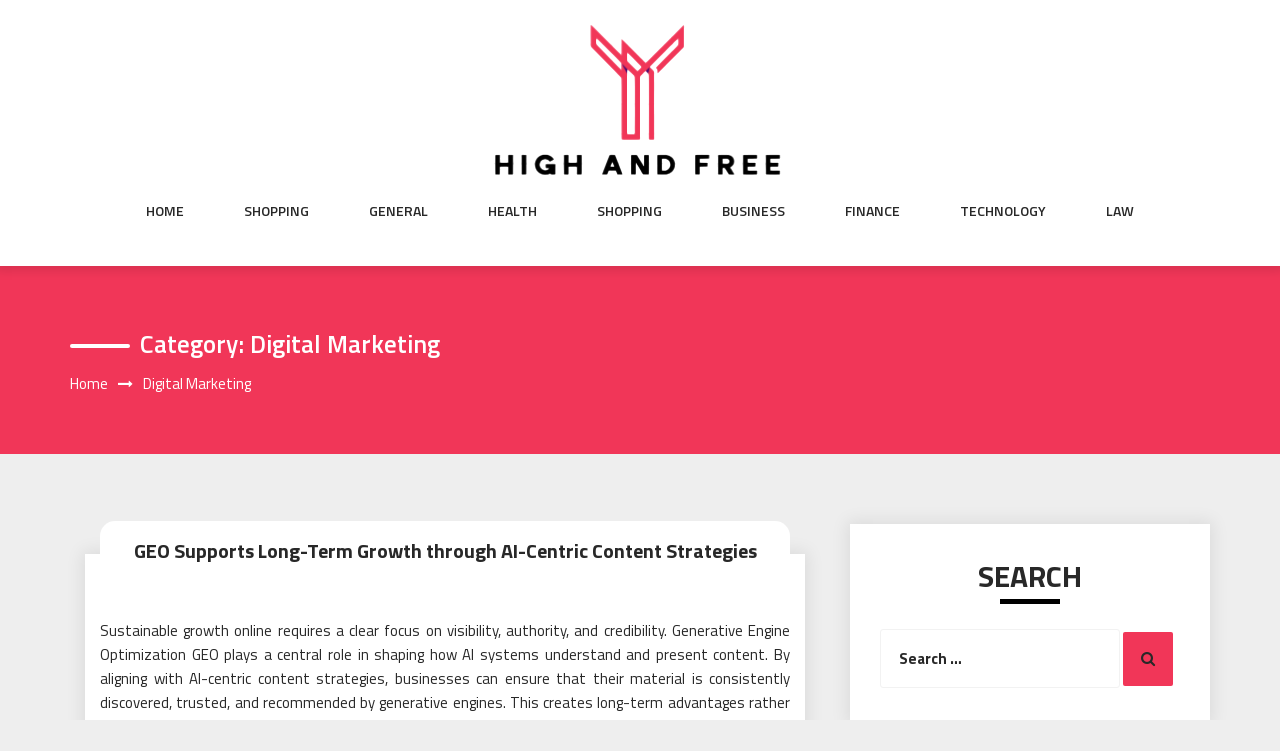

--- FILE ---
content_type: text/html; charset=UTF-8
request_url: https://www.highandfree.com/category/digital-marketing/
body_size: 19424
content:
<!DOCTYPE html>
<html lang="en-US" class="no-js no-svg">
<head>
    <meta charset="UTF-8">
    <meta name="viewport" content="width=device-width, initial-scale=1">
    <link rel="profile" href="https://gmpg.org/xfn/11">
    <script>(function(html){html.className = html.className.replace(/\bno-js\b/,'js')})(document.documentElement);</script>
<title>Digital Marketing &#8211; High and Free</title>
<meta name='robots' content='max-image-preview:large' />
	<style>img:is([sizes="auto" i], [sizes^="auto," i]) { contain-intrinsic-size: 3000px 1500px }</style>
	<link rel='dns-prefetch' href='//fonts.googleapis.com' />
<link rel="alternate" type="application/rss+xml" title="High and Free &raquo; Feed" href="https://www.highandfree.com/feed/" />
<link rel="alternate" type="application/rss+xml" title="High and Free &raquo; Comments Feed" href="https://www.highandfree.com/comments/feed/" />
<link rel="alternate" type="application/rss+xml" title="High and Free &raquo; Digital Marketing Category Feed" href="https://www.highandfree.com/category/digital-marketing/feed/" />
<script type="text/javascript">
/* <![CDATA[ */
window._wpemojiSettings = {"baseUrl":"https:\/\/s.w.org\/images\/core\/emoji\/15.0.3\/72x72\/","ext":".png","svgUrl":"https:\/\/s.w.org\/images\/core\/emoji\/15.0.3\/svg\/","svgExt":".svg","source":{"concatemoji":"https:\/\/www.highandfree.com\/wp-includes\/js\/wp-emoji-release.min.js?ver=6.7.4"}};
/*! This file is auto-generated */
!function(i,n){var o,s,e;function c(e){try{var t={supportTests:e,timestamp:(new Date).valueOf()};sessionStorage.setItem(o,JSON.stringify(t))}catch(e){}}function p(e,t,n){e.clearRect(0,0,e.canvas.width,e.canvas.height),e.fillText(t,0,0);var t=new Uint32Array(e.getImageData(0,0,e.canvas.width,e.canvas.height).data),r=(e.clearRect(0,0,e.canvas.width,e.canvas.height),e.fillText(n,0,0),new Uint32Array(e.getImageData(0,0,e.canvas.width,e.canvas.height).data));return t.every(function(e,t){return e===r[t]})}function u(e,t,n){switch(t){case"flag":return n(e,"\ud83c\udff3\ufe0f\u200d\u26a7\ufe0f","\ud83c\udff3\ufe0f\u200b\u26a7\ufe0f")?!1:!n(e,"\ud83c\uddfa\ud83c\uddf3","\ud83c\uddfa\u200b\ud83c\uddf3")&&!n(e,"\ud83c\udff4\udb40\udc67\udb40\udc62\udb40\udc65\udb40\udc6e\udb40\udc67\udb40\udc7f","\ud83c\udff4\u200b\udb40\udc67\u200b\udb40\udc62\u200b\udb40\udc65\u200b\udb40\udc6e\u200b\udb40\udc67\u200b\udb40\udc7f");case"emoji":return!n(e,"\ud83d\udc26\u200d\u2b1b","\ud83d\udc26\u200b\u2b1b")}return!1}function f(e,t,n){var r="undefined"!=typeof WorkerGlobalScope&&self instanceof WorkerGlobalScope?new OffscreenCanvas(300,150):i.createElement("canvas"),a=r.getContext("2d",{willReadFrequently:!0}),o=(a.textBaseline="top",a.font="600 32px Arial",{});return e.forEach(function(e){o[e]=t(a,e,n)}),o}function t(e){var t=i.createElement("script");t.src=e,t.defer=!0,i.head.appendChild(t)}"undefined"!=typeof Promise&&(o="wpEmojiSettingsSupports",s=["flag","emoji"],n.supports={everything:!0,everythingExceptFlag:!0},e=new Promise(function(e){i.addEventListener("DOMContentLoaded",e,{once:!0})}),new Promise(function(t){var n=function(){try{var e=JSON.parse(sessionStorage.getItem(o));if("object"==typeof e&&"number"==typeof e.timestamp&&(new Date).valueOf()<e.timestamp+604800&&"object"==typeof e.supportTests)return e.supportTests}catch(e){}return null}();if(!n){if("undefined"!=typeof Worker&&"undefined"!=typeof OffscreenCanvas&&"undefined"!=typeof URL&&URL.createObjectURL&&"undefined"!=typeof Blob)try{var e="postMessage("+f.toString()+"("+[JSON.stringify(s),u.toString(),p.toString()].join(",")+"));",r=new Blob([e],{type:"text/javascript"}),a=new Worker(URL.createObjectURL(r),{name:"wpTestEmojiSupports"});return void(a.onmessage=function(e){c(n=e.data),a.terminate(),t(n)})}catch(e){}c(n=f(s,u,p))}t(n)}).then(function(e){for(var t in e)n.supports[t]=e[t],n.supports.everything=n.supports.everything&&n.supports[t],"flag"!==t&&(n.supports.everythingExceptFlag=n.supports.everythingExceptFlag&&n.supports[t]);n.supports.everythingExceptFlag=n.supports.everythingExceptFlag&&!n.supports.flag,n.DOMReady=!1,n.readyCallback=function(){n.DOMReady=!0}}).then(function(){return e}).then(function(){var e;n.supports.everything||(n.readyCallback(),(e=n.source||{}).concatemoji?t(e.concatemoji):e.wpemoji&&e.twemoji&&(t(e.twemoji),t(e.wpemoji)))}))}((window,document),window._wpemojiSettings);
/* ]]> */
</script>
<style id='wp-emoji-styles-inline-css' type='text/css'>

	img.wp-smiley, img.emoji {
		display: inline !important;
		border: none !important;
		box-shadow: none !important;
		height: 1em !important;
		width: 1em !important;
		margin: 0 0.07em !important;
		vertical-align: -0.1em !important;
		background: none !important;
		padding: 0 !important;
	}
</style>
<link rel='stylesheet' id='wp-block-library-css' href='https://www.highandfree.com/wp-includes/css/dist/block-library/style.min.css?ver=6.7.4' type='text/css' media='all' />
<style id='classic-theme-styles-inline-css' type='text/css'>
/*! This file is auto-generated */
.wp-block-button__link{color:#fff;background-color:#32373c;border-radius:9999px;box-shadow:none;text-decoration:none;padding:calc(.667em + 2px) calc(1.333em + 2px);font-size:1.125em}.wp-block-file__button{background:#32373c;color:#fff;text-decoration:none}
</style>
<style id='global-styles-inline-css' type='text/css'>
:root{--wp--preset--aspect-ratio--square: 1;--wp--preset--aspect-ratio--4-3: 4/3;--wp--preset--aspect-ratio--3-4: 3/4;--wp--preset--aspect-ratio--3-2: 3/2;--wp--preset--aspect-ratio--2-3: 2/3;--wp--preset--aspect-ratio--16-9: 16/9;--wp--preset--aspect-ratio--9-16: 9/16;--wp--preset--color--black: #000000;--wp--preset--color--cyan-bluish-gray: #abb8c3;--wp--preset--color--white: #ffffff;--wp--preset--color--pale-pink: #f78da7;--wp--preset--color--vivid-red: #cf2e2e;--wp--preset--color--luminous-vivid-orange: #ff6900;--wp--preset--color--luminous-vivid-amber: #fcb900;--wp--preset--color--light-green-cyan: #7bdcb5;--wp--preset--color--vivid-green-cyan: #00d084;--wp--preset--color--pale-cyan-blue: #8ed1fc;--wp--preset--color--vivid-cyan-blue: #0693e3;--wp--preset--color--vivid-purple: #9b51e0;--wp--preset--gradient--vivid-cyan-blue-to-vivid-purple: linear-gradient(135deg,rgba(6,147,227,1) 0%,rgb(155,81,224) 100%);--wp--preset--gradient--light-green-cyan-to-vivid-green-cyan: linear-gradient(135deg,rgb(122,220,180) 0%,rgb(0,208,130) 100%);--wp--preset--gradient--luminous-vivid-amber-to-luminous-vivid-orange: linear-gradient(135deg,rgba(252,185,0,1) 0%,rgba(255,105,0,1) 100%);--wp--preset--gradient--luminous-vivid-orange-to-vivid-red: linear-gradient(135deg,rgba(255,105,0,1) 0%,rgb(207,46,46) 100%);--wp--preset--gradient--very-light-gray-to-cyan-bluish-gray: linear-gradient(135deg,rgb(238,238,238) 0%,rgb(169,184,195) 100%);--wp--preset--gradient--cool-to-warm-spectrum: linear-gradient(135deg,rgb(74,234,220) 0%,rgb(151,120,209) 20%,rgb(207,42,186) 40%,rgb(238,44,130) 60%,rgb(251,105,98) 80%,rgb(254,248,76) 100%);--wp--preset--gradient--blush-light-purple: linear-gradient(135deg,rgb(255,206,236) 0%,rgb(152,150,240) 100%);--wp--preset--gradient--blush-bordeaux: linear-gradient(135deg,rgb(254,205,165) 0%,rgb(254,45,45) 50%,rgb(107,0,62) 100%);--wp--preset--gradient--luminous-dusk: linear-gradient(135deg,rgb(255,203,112) 0%,rgb(199,81,192) 50%,rgb(65,88,208) 100%);--wp--preset--gradient--pale-ocean: linear-gradient(135deg,rgb(255,245,203) 0%,rgb(182,227,212) 50%,rgb(51,167,181) 100%);--wp--preset--gradient--electric-grass: linear-gradient(135deg,rgb(202,248,128) 0%,rgb(113,206,126) 100%);--wp--preset--gradient--midnight: linear-gradient(135deg,rgb(2,3,129) 0%,rgb(40,116,252) 100%);--wp--preset--font-size--small: 13px;--wp--preset--font-size--medium: 20px;--wp--preset--font-size--large: 36px;--wp--preset--font-size--x-large: 42px;--wp--preset--spacing--20: 0.44rem;--wp--preset--spacing--30: 0.67rem;--wp--preset--spacing--40: 1rem;--wp--preset--spacing--50: 1.5rem;--wp--preset--spacing--60: 2.25rem;--wp--preset--spacing--70: 3.38rem;--wp--preset--spacing--80: 5.06rem;--wp--preset--shadow--natural: 6px 6px 9px rgba(0, 0, 0, 0.2);--wp--preset--shadow--deep: 12px 12px 50px rgba(0, 0, 0, 0.4);--wp--preset--shadow--sharp: 6px 6px 0px rgba(0, 0, 0, 0.2);--wp--preset--shadow--outlined: 6px 6px 0px -3px rgba(255, 255, 255, 1), 6px 6px rgba(0, 0, 0, 1);--wp--preset--shadow--crisp: 6px 6px 0px rgba(0, 0, 0, 1);}:where(.is-layout-flex){gap: 0.5em;}:where(.is-layout-grid){gap: 0.5em;}body .is-layout-flex{display: flex;}.is-layout-flex{flex-wrap: wrap;align-items: center;}.is-layout-flex > :is(*, div){margin: 0;}body .is-layout-grid{display: grid;}.is-layout-grid > :is(*, div){margin: 0;}:where(.wp-block-columns.is-layout-flex){gap: 2em;}:where(.wp-block-columns.is-layout-grid){gap: 2em;}:where(.wp-block-post-template.is-layout-flex){gap: 1.25em;}:where(.wp-block-post-template.is-layout-grid){gap: 1.25em;}.has-black-color{color: var(--wp--preset--color--black) !important;}.has-cyan-bluish-gray-color{color: var(--wp--preset--color--cyan-bluish-gray) !important;}.has-white-color{color: var(--wp--preset--color--white) !important;}.has-pale-pink-color{color: var(--wp--preset--color--pale-pink) !important;}.has-vivid-red-color{color: var(--wp--preset--color--vivid-red) !important;}.has-luminous-vivid-orange-color{color: var(--wp--preset--color--luminous-vivid-orange) !important;}.has-luminous-vivid-amber-color{color: var(--wp--preset--color--luminous-vivid-amber) !important;}.has-light-green-cyan-color{color: var(--wp--preset--color--light-green-cyan) !important;}.has-vivid-green-cyan-color{color: var(--wp--preset--color--vivid-green-cyan) !important;}.has-pale-cyan-blue-color{color: var(--wp--preset--color--pale-cyan-blue) !important;}.has-vivid-cyan-blue-color{color: var(--wp--preset--color--vivid-cyan-blue) !important;}.has-vivid-purple-color{color: var(--wp--preset--color--vivid-purple) !important;}.has-black-background-color{background-color: var(--wp--preset--color--black) !important;}.has-cyan-bluish-gray-background-color{background-color: var(--wp--preset--color--cyan-bluish-gray) !important;}.has-white-background-color{background-color: var(--wp--preset--color--white) !important;}.has-pale-pink-background-color{background-color: var(--wp--preset--color--pale-pink) !important;}.has-vivid-red-background-color{background-color: var(--wp--preset--color--vivid-red) !important;}.has-luminous-vivid-orange-background-color{background-color: var(--wp--preset--color--luminous-vivid-orange) !important;}.has-luminous-vivid-amber-background-color{background-color: var(--wp--preset--color--luminous-vivid-amber) !important;}.has-light-green-cyan-background-color{background-color: var(--wp--preset--color--light-green-cyan) !important;}.has-vivid-green-cyan-background-color{background-color: var(--wp--preset--color--vivid-green-cyan) !important;}.has-pale-cyan-blue-background-color{background-color: var(--wp--preset--color--pale-cyan-blue) !important;}.has-vivid-cyan-blue-background-color{background-color: var(--wp--preset--color--vivid-cyan-blue) !important;}.has-vivid-purple-background-color{background-color: var(--wp--preset--color--vivid-purple) !important;}.has-black-border-color{border-color: var(--wp--preset--color--black) !important;}.has-cyan-bluish-gray-border-color{border-color: var(--wp--preset--color--cyan-bluish-gray) !important;}.has-white-border-color{border-color: var(--wp--preset--color--white) !important;}.has-pale-pink-border-color{border-color: var(--wp--preset--color--pale-pink) !important;}.has-vivid-red-border-color{border-color: var(--wp--preset--color--vivid-red) !important;}.has-luminous-vivid-orange-border-color{border-color: var(--wp--preset--color--luminous-vivid-orange) !important;}.has-luminous-vivid-amber-border-color{border-color: var(--wp--preset--color--luminous-vivid-amber) !important;}.has-light-green-cyan-border-color{border-color: var(--wp--preset--color--light-green-cyan) !important;}.has-vivid-green-cyan-border-color{border-color: var(--wp--preset--color--vivid-green-cyan) !important;}.has-pale-cyan-blue-border-color{border-color: var(--wp--preset--color--pale-cyan-blue) !important;}.has-vivid-cyan-blue-border-color{border-color: var(--wp--preset--color--vivid-cyan-blue) !important;}.has-vivid-purple-border-color{border-color: var(--wp--preset--color--vivid-purple) !important;}.has-vivid-cyan-blue-to-vivid-purple-gradient-background{background: var(--wp--preset--gradient--vivid-cyan-blue-to-vivid-purple) !important;}.has-light-green-cyan-to-vivid-green-cyan-gradient-background{background: var(--wp--preset--gradient--light-green-cyan-to-vivid-green-cyan) !important;}.has-luminous-vivid-amber-to-luminous-vivid-orange-gradient-background{background: var(--wp--preset--gradient--luminous-vivid-amber-to-luminous-vivid-orange) !important;}.has-luminous-vivid-orange-to-vivid-red-gradient-background{background: var(--wp--preset--gradient--luminous-vivid-orange-to-vivid-red) !important;}.has-very-light-gray-to-cyan-bluish-gray-gradient-background{background: var(--wp--preset--gradient--very-light-gray-to-cyan-bluish-gray) !important;}.has-cool-to-warm-spectrum-gradient-background{background: var(--wp--preset--gradient--cool-to-warm-spectrum) !important;}.has-blush-light-purple-gradient-background{background: var(--wp--preset--gradient--blush-light-purple) !important;}.has-blush-bordeaux-gradient-background{background: var(--wp--preset--gradient--blush-bordeaux) !important;}.has-luminous-dusk-gradient-background{background: var(--wp--preset--gradient--luminous-dusk) !important;}.has-pale-ocean-gradient-background{background: var(--wp--preset--gradient--pale-ocean) !important;}.has-electric-grass-gradient-background{background: var(--wp--preset--gradient--electric-grass) !important;}.has-midnight-gradient-background{background: var(--wp--preset--gradient--midnight) !important;}.has-small-font-size{font-size: var(--wp--preset--font-size--small) !important;}.has-medium-font-size{font-size: var(--wp--preset--font-size--medium) !important;}.has-large-font-size{font-size: var(--wp--preset--font-size--large) !important;}.has-x-large-font-size{font-size: var(--wp--preset--font-size--x-large) !important;}
:where(.wp-block-post-template.is-layout-flex){gap: 1.25em;}:where(.wp-block-post-template.is-layout-grid){gap: 1.25em;}
:where(.wp-block-columns.is-layout-flex){gap: 2em;}:where(.wp-block-columns.is-layout-grid){gap: 2em;}
:root :where(.wp-block-pullquote){font-size: 1.5em;line-height: 1.6;}
</style>
<link rel='stylesheet' id='parent-style-css' href='https://www.highandfree.com/wp-content/themes/web-wave/style.css?ver=6.7.4' type='text/css' media='all' />
<link rel='stylesheet' id='child-style-css' href='https://www.highandfree.com/wp-content/themes/web-wave-child/style.css?ver=6.7.4' type='text/css' media='all' />
<link rel='stylesheet' id='web-wave-google-fonts-css' href='https://fonts.googleapis.com/css2?family=Titillium+Web:wght@200;300;400;600;700' type='text/css' media='all' />
<link rel='stylesheet' id='web-wave-google-pacifio-css' href='https://fonts.googleapis.com/css2?family=Playfair+Display+SC:wght@900&#038;display=swap' type='text/css' media='all' />
<link rel='stylesheet' id='bootstrap-css' href='https://www.highandfree.com/wp-content/themes/web-wave/themesara/assets/css/bootstrap.min.css?ver=6.7.4' type='text/css' media='all' />
<link rel='stylesheet' id='font-awesome-css' href='https://www.highandfree.com/wp-content/themes/web-wave/themesara/assets/css/font-awesome.min.css?ver=6.7.4' type='text/css' media='all' />
<link rel='stylesheet' id='web-wave-color-css' href='https://www.highandfree.com/wp-content/themes/web-wave/themesara/assets/css/color.css?ver=6.7.4' type='text/css' media='all' />
<link rel='stylesheet' id='web-wave-typography-css' href='https://www.highandfree.com/wp-content/themes/web-wave/themesara/assets/css/typography.css?ver=6.7.4' type='text/css' media='all' />
<link rel='stylesheet' id='svg-css' href='https://www.highandfree.com/wp-content/themes/web-wave/themesara/assets/css/svg.css?ver=6.7.4' type='text/css' media='all' />
<link rel='stylesheet' id='web-wave-css' href='https://www.highandfree.com/wp-content/themes/web-wave-child/style.css?ver=6.7.4' type='text/css' media='all' />
<link rel='stylesheet' id='owl-carousel-css' href='https://www.highandfree.com/wp-content/themes/web-wave/themesara/assets/css/owl.carousel.min.css?ver=6.7.4' type='text/css' media='all' />
<link rel='stylesheet' id='owl-carousel-default-css' href='https://www.highandfree.com/wp-content/themes/web-wave/themesara/assets/css/owl.theme.default.min.css?ver=6.7.4' type='text/css' media='all' />
<link rel='stylesheet' id='web-wave-responsive-css' href='https://www.highandfree.com/wp-content/themes/web-wave/themesara/assets/css/responsive.css?ver=6.7.4' type='text/css' media='all' />
<script type="text/javascript" src="https://www.highandfree.com/wp-includes/js/jquery/jquery.min.js?ver=3.7.1" id="jquery-core-js"></script>
<script type="text/javascript" src="https://www.highandfree.com/wp-includes/js/jquery/jquery-migrate.min.js?ver=3.4.1" id="jquery-migrate-js"></script>
<link rel="https://api.w.org/" href="https://www.highandfree.com/wp-json/" /><link rel="alternate" title="JSON" type="application/json" href="https://www.highandfree.com/wp-json/wp/v2/categories/34" /><link rel="EditURI" type="application/rsd+xml" title="RSD" href="https://www.highandfree.com/xmlrpc.php?rsd" />
<meta name="generator" content="WordPress 6.7.4" />
<link rel="icon" href="https://www.highandfree.com/wp-content/uploads/2025/09/Customize-High-and-Free-09-03-2025_01_06_PM.png" sizes="32x32" />
<link rel="icon" href="https://www.highandfree.com/wp-content/uploads/2025/09/Customize-High-and-Free-09-03-2025_01_06_PM.png" sizes="192x192" />
<link rel="apple-touch-icon" href="https://www.highandfree.com/wp-content/uploads/2025/09/Customize-High-and-Free-09-03-2025_01_06_PM.png" />
<meta name="msapplication-TileImage" content="https://www.highandfree.com/wp-content/uploads/2025/09/Customize-High-and-Free-09-03-2025_01_06_PM.png" />
		<style type="text/css" id="wp-custom-css">
			*:focus {
    outline: none !important;
}		</style>
		</head>

<body data-rsssl=1 class="archive category category-digital-marketing category-34 wp-custom-logo sb-sticky-sidebar hfeed has-sidebar page-two-column title-tagline-hidden right-sidebar">

 <a class="skip-link screen-reader-text"
       href="#content">Skip to content</a>
	
    <!-- Menu Bar -->
    <div class="menu-bar default">
        <div class="container">

            <div class="logo-top">
               <div class="site-branding">

	        <div class="custom-logo">
            <a href="https://www.highandfree.com/" class="custom-logo-link" rel="home"><img width="304" height="161" src="https://www.highandfree.com/wp-content/uploads/2025/09/image-Photoroom-2025-09-03T130201.820.png" class="custom-logo" alt="High and Free" decoding="async" srcset="https://www.highandfree.com/wp-content/uploads/2025/09/image-Photoroom-2025-09-03T130201.820.png 304w, https://www.highandfree.com/wp-content/uploads/2025/09/image-Photoroom-2025-09-03T130201.820-300x159.png 300w" sizes="(max-width: 767px) 89vw, (max-width: 1000px) 54vw, (max-width: 1071px) 543px, 580px" /></a>        </div>
	</div><!-- .site-branding -->
</a>
            </div>

             <nav id="site-navigation" class="main-navigation" itemtype="https://schema.org/SiteNavigationElement" itemscope="">
            
                <button class="manu-toggler" aria-controls="primary-menu"  aria-expanded="false">
    <span></span>
       </button>
                        <div class="menu-links">

                 <div class="menu-main-container"><ul id="primary-menu" class="main-menu nav navbar-nav nav-menu"><li id="menu-item-4829" class="menu-item menu-item-type-taxonomy menu-item-object-category menu-item-4829"><a href="https://www.highandfree.com/category/home/">Home</a></li>
<li id="menu-item-13" class="menu-item menu-item-type-taxonomy menu-item-object-category menu-item-13"><a href="https://www.highandfree.com/category/shopping/">Shopping</a></li>
<li id="menu-item-41" class="menu-item menu-item-type-taxonomy menu-item-object-category menu-item-41"><a href="https://www.highandfree.com/category/general/">General</a></li>
<li id="menu-item-4349" class="menu-item menu-item-type-taxonomy menu-item-object-category menu-item-4349"><a href="https://www.highandfree.com/category/health/">Health</a></li>
<li id="menu-item-4824" class="menu-item menu-item-type-taxonomy menu-item-object-category menu-item-4824"><a href="https://www.highandfree.com/category/shopping/">Shopping</a></li>
<li id="menu-item-4825" class="menu-item menu-item-type-taxonomy menu-item-object-category menu-item-4825"><a href="https://www.highandfree.com/category/business/">Business</a></li>
<li id="menu-item-4826" class="menu-item menu-item-type-taxonomy menu-item-object-category menu-item-4826"><a href="https://www.highandfree.com/category/finance/">Finance</a></li>
<li id="menu-item-4827" class="menu-item menu-item-type-taxonomy menu-item-object-category menu-item-4827"><a href="https://www.highandfree.com/category/technology/">Technology</a></li>
<li id="menu-item-4828" class="menu-item menu-item-type-taxonomy menu-item-object-category menu-item-4828"><a href="https://www.highandfree.com/category/law/">Law</a></li>
</ul></div>            </div>
                       </nav>
        </div>
    </div>
    <!-- /Menu Bar -->


     
  
  

     	<!-- Breadcrumb Header -->
    <div class="themesara-breadcrumb" >
        <div class="container">
            <h1 class="title">Category: <span>Digital Marketing</span></h1>
            
            <!-- Breadcrumb Header -->
      
          <nav role="navigation" aria-label="Breadcrumbs" class="breadcrumb-trail breadcrumbs" itemprop="breadcrumb"><h2 class="trail-browse">Browse:</h2><ul class="trail-items" itemscope itemtype="http://schema.org/BreadcrumbList"><meta name="numberOfItems" content="2" /><meta name="itemListOrder" content="Ascending" /><li itemprop="itemListElement" itemscope itemtype="http://schema.org/ListItem" class="trail-item trail-begin"><a href="https://www.highandfree.com/" rel="home" itemprop="item"><span itemprop="name">Home</span></a><meta itemprop="position" content="1" /></li><li itemprop="itemListElement" itemscope itemtype="http://schema.org/ListItem" class="trail-item trail-end"><span itemprop="item"><span itemprop="name">Digital Marketing</span></span><meta itemprop="position" content="2" /></li></ul></nav>         
        <!-- /Breadcrumb Header -->
	        </div>
    </div>
    <!-- /Breadcrumb Header -->

<div class="container">
    <!-- Main Content Area -->
    <section class="section-wrap">
        <div class="row">
            <div class="col-sm-12">
                <!-- Blog Grid Posts -->
                <div class="tm-blog-grid">
                    <div class="row">

                        <div class="col-md-8 left-block"  >
            		    
                           
<article id="post-4850" class="col-lg-12 masonry post post-4850 type-post status-publish format-standard hentry category-digital-marketing">

    <div class="blog-post">
       
        <div class="post-content">
            <h3 class="post-title no-image"><a href="https://www.highandfree.com/2025/digital-marketing/geo-supports-long-term-growth-through-ai-centric-content-strategies/">GEO Supports Long-Term Growth through AI-Centric Content Strategies</a></h3>
            <p class="post-description">
              <p style="text-align: justify;">Sustainable growth online requires a clear focus on visibility, authority, and credibility. Generative Engine Optimization GEO plays a central role in shaping how AI systems understand and present content. By aligning with AI-centric content strategies, businesses can ensure that their material is consistently discovered, trusted, and recommended by generative engines. This creates long-term advantages rather than short-term visibility. The strength of GEO lies in its ability to make content more structured, relevant, and adaptable for AI-driven discovery, which directly supports growth across digital platforms.</p>
<p style="text-align: justify;">Generative engines are increasingly influencing how people find information. If content is not structured in a way that aligns with AI systems, it risks being overlooked. GEO ensures that the content is both human-friendly and AI-ready, enabling it to maintain visibility for years rather than fading after short-term trends. Use GEO to align content with AI signals and improve discoverability so teams should <strong><a href="https://smartsimregistration.net/ways-to-win-the-ai-search-game-with-geo-and-structured-content/">click site</a></strong> to access clear examples and practical implementation roadmaps.</p>
<p style="text-align: justify;">Key Benefits of GEO for Long-Term Growth</p>
<ul style="text-align: justify;">
<li>Consistency in visibility: GEO helps content appear regularly in AI responses, building trust with audiences.</li>
<li>Authority building: Structured and reliable content gains recognition, strengthening online reputation.</li>
<li>Better alignment with AI: Content tailored for AI models is more likely to be cited and reused.</li>
<li>Sustainable traffic: Instead of relying on short spikes, GEO ensures steady growth in discovery.</li>
</ul>
<p style="text-align: justify;">AI-Centric Content Strategies that Work</p>
<p><img fetchpriority="high" decoding="async" class="aligncenter size-large wp-image-4852" src="https://www.highandfree.com/wp-content/uploads/2025/09/generative-ai-robot-hands-1024x597.webp" alt="Generative Engine Optimization" width="525" height="306" srcset="https://www.highandfree.com/wp-content/uploads/2025/09/generative-ai-robot-hands-1024x597.webp 1024w, https://www.highandfree.com/wp-content/uploads/2025/09/generative-ai-robot-hands-300x175.webp 300w, https://www.highandfree.com/wp-content/uploads/2025/09/generative-ai-robot-hands-768x448.webp 768w, https://www.highandfree.com/wp-content/uploads/2025/09/generative-ai-robot-hands.webp 1180w" sizes="(max-width: 525px) 100vw, 525px" /></p>
<p style="text-align: justify;">To achieve long-term results, GEO should be combined with AI-centric strategies. These strategies focus on clarity, structure, and relevance, which generative engines prioritize when selecting content.</p>
<p style="text-align: justify;">Some effective strategies include:</p>
<ul style="text-align: justify;">
<li>Structured formatting: Use headings, bullet points, and short paragraphs to help AI engines read content easily.</li>
<li>Context-rich content: Provide direct answers supported by clear explanations.</li>
<li>Keyword integration: Place meaningful terms naturally to signal relevance without overstuffing.</li>
<li>Credible references: Include factual details that enhance trustworthiness.</li>
<li>Evergreen approach: Create content that remains useful over time instead of focusing only on temporary trends.</li>
</ul>
<p style="text-align: justify;">How GEO Builds Long-Term Authority</p>
<p style="text-align: justify;">Authority is built when content is consistently selected, cited, and shared by AI engines. GEO strengthens this process by ensuring every piece of content is easy to interpret and reliable for knowledge graphs. Over time, this creates a cycle where content not only ranks higher but also becomes a trusted source that AI engines recommend repeatedly.</p>
<p style="text-align: justify;">Summary of Key Points</p>
<ul style="text-align: justify;">
<li>GEO improves visibility and authority over the long term.</li>
<li>AI-centric strategies make content more suitable for generative systems.</li>
<li>Structured, clear, and evergreen content gains stronger traction.</li>
<li>Consistency in GEO leads to sustained growth, not short-lived spikes.</li>
</ul>
<p style="text-align: justify;">Generative Engine Optimization is more than a short-term tactic; it is a foundation for sustainable digital success. By adopting AI-centric content strategies, creators and businesses can build lasting authority and ensure their work remains relevant for years. GEO supports growth by aligning content with the way AI engines process, evaluate, and recommend information, making it a crucial element for any long-term online strategy.</p>
            </p>
            <div class="blog-post-meta">
                <ul>
                    <li class="byline list-inline-item"><span class="author vcard"><i class="fa fa-user-o" aria-hidden="true" ></i> <a class="url fn n" href=" https://www.highandfree.com/author/admin/">Ahmad</a></span></li><li class="posted-on list-inline-item"><i class="fa fa-calendar-o" aria-hidden="true"></i><span class="screen-reader-text">Posted on</span> <a href="https://www.highandfree.com/2025/09/22/" rel="bookmark"><time class="entry-date published updated" datetime="2025-09-22T10:55:35+00:00">September 22, 2025</time></a></li>
                    <li <i class="fa fa-folder-o " aria-hidden="true" ></i><a href="https://www.highandfree.com/category/digital-marketing/ "> Digital Marketing</a></li>

                                 
                        <li class="meta-comment list-inline-item">
                              
                            <i class="fa fa-comment-o" aria-hidden="true"></i>
                            <a href="https://www.highandfree.com/2025/digital-marketing/geo-supports-long-term-growth-through-ai-centric-content-strategies/#respond">No Comments</a>
                        </li>
                                       
                </ul>
            </div>
                    
                </div>
    </div>
   
</article><!-- #post-## -->
  
<article id="post-4586" class="col-lg-12 masonry post post-4586 type-post status-publish format-standard hentry category-digital-marketing">

    <div class="blog-post">
       
        <div class="post-content">
            <h3 class="post-title no-image"><a href="https://www.highandfree.com/2024/digital-marketing/social-media-signage-connects-brands-with-audiences-in-unique-ways/">Social Media Signage Connects Brands with Audiences in Unique Ways</a></h3>
            <p class="post-description">
              <p style="text-align: justify;">Social media signage has become a powerful tool for connecting brands with their audiences in unique and innovative ways. In a world where digital communication is at the forefront of marketing strategies, integrating social media with traditional physical signage creates a seamless bridge between the online and offline worlds. This approach allows brands to engage with their target audience in real-time, fostering a dynamic relationship that goes beyond simple advertisements or one-way messaging. Digital billboards and displays now often feature live social media feeds, encouraging passersby to engage with a brand&#8217;s social media platforms. This could be through the use of hashtags, where customers are encouraged to post their thoughts, experiences, or photos related to the brand, with the possibility of their content being displayed on large screens in public spaces. This real-time engagement not only amplifies the brand’s presence but also makes customers feel valued, as their posts and interactions are showcased for a broader audience.</p>
<p style="text-align: justify;">This kind of engagement nurtures a sense of community and inclusivity, making customers feel directly involved with the brand. Moreover, social media signage provides brands with a unique opportunity to tailor content to specific locations and demographics. For example, a clothing brand might display advertisements on digital billboards that show different products depending on the city or time of day. This level of personalization allows brands to speak directly to the specific needs, interests, and behaviors of different audience segments. By syncing signage with real-time data, such as trends or even weather conditions, companies can display relevant content that resonates with their audience’s current circumstances, making the interaction feel timelier and more relevant. Additionally, the use of social media signage enhances brand storytelling. It provides a platform for brands to showcase not only their products but also their values, culture, and vision. Through carefully crafted visuals and live social media content, companies can tell compelling stories that go beyond selling a product.</p>
<p style="text-align: justify;">For instance, brands can highlight user-generated content that aligns with their messaging, such as testimonials, reviews, or creative posts from loyal customers. This creates a deeper emotional connection, as people are often more likely to trust a brand that they perceive as authentic and connected to their audience. Another critical aspect is the integration of social proof, which is increasingly important in the digital age. The <a href="https://socialscreen.com/digital-signage/social-media-signage/"><strong>social media signage</strong></a> often displays real-time metrics such as follower counts, likes, shares, and comments, showcasing the popularity and credibility of the brand. Seeing these metrics in a physical space provides additional validation for the audience, reinforcing the idea that the brand is trustworthy and widely accepted by others. This creates a sense of FOMO fear of missing out, prompting more people to engage with the brand’s social media presence and become part of the larger conversation. Lastly, social media signage provides valuable data analytics that brands can use to track the success of their campaigns.</p>
            </p>
            <div class="blog-post-meta">
                <ul>
                    <li class="byline list-inline-item"><span class="author vcard"><i class="fa fa-user-o" aria-hidden="true" ></i> <a class="url fn n" href=" https://www.highandfree.com/author/admin/">Ahmad</a></span></li><li class="posted-on list-inline-item"><i class="fa fa-calendar-o" aria-hidden="true"></i><span class="screen-reader-text">Posted on</span> <a href="https://www.highandfree.com/2024/11/09/" rel="bookmark"><time class="entry-date published updated" datetime="2024-11-09T14:30:51+00:00">November 9, 2024</time></a></li>
                    <li <i class="fa fa-folder-o " aria-hidden="true" ></i><a href="https://www.highandfree.com/category/digital-marketing/ "> Digital Marketing</a></li>

                                 
                        <li class="meta-comment list-inline-item">
                              
                            <i class="fa fa-comment-o" aria-hidden="true"></i>
                            <a href="https://www.highandfree.com/2024/digital-marketing/social-media-signage-connects-brands-with-audiences-in-unique-ways/#respond">No Comments</a>
                        </li>
                                       
                </ul>
            </div>
                    
                </div>
    </div>
   
</article><!-- #post-## -->
  
<article id="post-4491" class="col-lg-12 masonry post post-4491 type-post status-publish format-standard hentry category-digital-marketing">

    <div class="blog-post">
       
        <div class="post-content">
            <h3 class="post-title no-image"><a href="https://www.highandfree.com/2024/digital-marketing/professional-website-development-and-marketing-key-to-online-success/">Professional Website Development and Marketing &#8211; Key to Online Success</a></h3>
            <p class="post-description">
              <p style="text-align: justify;">In today’s digital age, having a professional website is more crucial than ever. Whether you are an entrepreneur, small business owner, or part of a large corporation, a website acts as the front door to your online presence. However, it is not just about having any website professional website development and effective marketing are the keys to achieving online success. These two components work together to create a robust online platform that can attract, engage, and convert visitors into customers. A well-designed, professional website is the foundation of any successful online business. It is the first impression potential clients or customers will have of your brand, and first impressions are everything. A website that is visually appealing, user-friendly, and optimized for various devices reflects positively on your business. Professional website development ensures that your site is not only aesthetically pleasing but also functional, secure, and efficient. One of the main advantages of professional website development is customization.</p>
<p><img decoding="async" class="aligncenter size-large wp-image-4494" src="https://www.highandfree.com/wp-content/uploads/2024/10/44-1024x683.jpeg" alt="κατασκευή ιστοσελίδων" width="800" height="534" srcset="https://www.highandfree.com/wp-content/uploads/2024/10/44-1024x683.jpeg 1024w, https://www.highandfree.com/wp-content/uploads/2024/10/44-300x200.jpeg 300w, https://www.highandfree.com/wp-content/uploads/2024/10/44-768x512.jpeg 768w, https://www.highandfree.com/wp-content/uploads/2024/10/44-1536x1024.jpeg 1536w, https://www.highandfree.com/wp-content/uploads/2024/10/44-2048x1365.jpeg 2048w" sizes="(max-width: 767px) 89vw, (max-width: 1000px) 54vw, (max-width: 1071px) 543px, 580px" /></p>
<p style="text-align: justify;">Rather than relying on pre-made templates, a professional development team can tailor your website to your specific needs and target audience. This means your website will be designed with your business goals in mind, from layout and design to the navigation structure and content management. This level of personalization can significantly enhance the user experience, making it easier for visitors to find what they are looking for and encouraging them to take the next step, whether that is making a purchase, booking a service, or contacting your team. Another critical aspect of professional development is ensuring that your website is responsive. In an era where mobile browsing accounts for more than half of all web traffic, it is essential that your website functions well across all devices, including smartphones and tablets. A responsive website not only improves user experience but also has a positive impact on SEO Search Engine Optimization. Google and other search engines prioritize mobile-friendly sites, meaning that a well-developed, responsive website is more likely to rank higher in search results, bringing more traffic to your site.</p>
<p style="text-align: justify;">While a professionally developed <strong><a href="https://www.cactusweb.gr/">κατασκευή ιστοσελίδων</a></strong> are essential, it is only half of the equation. The other half is marketing because even the most beautifully designed site would not do much good if no one knows it exists. This is where a strategic digital marketing plan comes into play. Digital marketing encompasses a wide range of strategies, including SEO, social media marketing, content marketing, email campaigns, and paid advertising. Each of these channels can drive traffic to your site, but they need to be integrated into a cohesive strategy to be effective. For example, SEO ensures that your website ranks higher in search engine results, making it easier for potential customers to find you. Content marketing helps establish your brand as an authority in your industry, while social media marketing allows you to engage directly with your audience and build relationships. Moreover, marketing analytics play a vital role in determining what strategies are working and where adjustments need to be made.</p>
            </p>
            <div class="blog-post-meta">
                <ul>
                    <li class="byline list-inline-item"><span class="author vcard"><i class="fa fa-user-o" aria-hidden="true" ></i> <a class="url fn n" href=" https://www.highandfree.com/author/admin/">Ahmad</a></span></li><li class="posted-on list-inline-item"><i class="fa fa-calendar-o" aria-hidden="true"></i><span class="screen-reader-text">Posted on</span> <a href="https://www.highandfree.com/2024/10/08/" rel="bookmark"><time class="entry-date published updated" datetime="2024-10-08T07:13:26+00:00">October 8, 2024</time></a></li>
                    <li <i class="fa fa-folder-o " aria-hidden="true" ></i><a href="https://www.highandfree.com/category/digital-marketing/ "> Digital Marketing</a></li>

                                 
                        <li class="meta-comment list-inline-item">
                              
                            <i class="fa fa-comment-o" aria-hidden="true"></i>
                            <a href="https://www.highandfree.com/2024/digital-marketing/professional-website-development-and-marketing-key-to-online-success/#respond">No Comments</a>
                        </li>
                                       
                </ul>
            </div>
                    
                </div>
    </div>
   
</article><!-- #post-## -->
  
<article id="post-4301" class="col-lg-12 masonry post post-4301 type-post status-publish format-standard hentry category-digital-marketing">

    <div class="blog-post">
       
        <div class="post-content">
            <h3 class="post-title no-image"><a href="https://www.highandfree.com/2024/digital-marketing/affiliate-marketing-stores-a-low-risk-high-reward-business-model-for-entrepreneurs/">Affiliate Marketing Stores &#8211; A Low-Risk, High-Reward Business Model for Entrepreneurs</a></h3>
            <p class="post-description">
              <p style="text-align: justify;">In the ever-evolving landscape of digital commerce, affiliate marketing has emerged as a popular and lucrative business model for entrepreneurs. It offers a low-risk, high-reward opportunity to build a successful business with relatively minimal upfront investment. This model relies on promoting products or services from other companies and earning a commission for each sale made through your referral. Here is why affiliate marketing stores are an attractive option for aspiring entrepreneurs.</p>
<p style="text-align: justify;">Low Start-Up Costs</p>
<p style="text-align: justify;">One of the most compelling aspects of affiliate marketing is the low barrier to entry. Unlike traditional businesses that require significant capital for inventory, storefronts, or manufacturing, affiliate marketing primarily demands investment in a website or blog and digital marketing efforts. Setting up a website can be relatively inexpensive, especially with various user-friendly platforms available. You do not need to purchase or store products, which eliminates the risk and cost associated with holding inventory.</p>
<p style="text-align: justify;">Minimal Risk</p>
<p style="text-align: justify;">Affiliate marketing is inherently low-risk because you are not responsible for the products you are promoting. You do not need to handle returns, manage shipping, or deal with customer service directly. Your role is to drive traffic to the merchant’s site and facilitate sales through your affiliate links. The merchant handles all the operational aspects, while you earn a commission on each successful transaction. This model reduces financial risk and operational complexity, making it an attractive option for new entrepreneurs.</p>
<p><img decoding="async" class="aligncenter  wp-image-4306" src="https://www.highandfree.com/wp-content/uploads/2024/07/AFFILIATE-MARKETING-COURSE-1024x597.jpg" alt="Affiliate Marketing" width="608" height="354" srcset="https://www.highandfree.com/wp-content/uploads/2024/07/AFFILIATE-MARKETING-COURSE-1024x597.jpg 1024w, https://www.highandfree.com/wp-content/uploads/2024/07/AFFILIATE-MARKETING-COURSE-300x175.jpg 300w, https://www.highandfree.com/wp-content/uploads/2024/07/AFFILIATE-MARKETING-COURSE-768x448.jpg 768w, https://www.highandfree.com/wp-content/uploads/2024/07/AFFILIATE-MARKETING-COURSE.jpg 1200w" sizes="(max-width: 608px) 100vw, 608px" /></p>
<p style="text-align: justify;">Scalability</p>
<p style="text-align: justify;">Another advantage of affiliate marketing stores is their scalability. Once you establish a successful affiliate marketing strategy and generate a steady stream of income, you can easily scale your efforts. You can expand your website, diversify your content, and explore additional affiliate programs to increase your revenue potential. The flexibility to adapt and grow your business without significant additional costs or risks is a key benefit of this model.</p>
<p style="text-align: justify;">Diverse Income Streams</p>
<p style="text-align: justify;">Affiliate marketing stores can benefit from multiple income streams. By promoting various products or services from different affiliate programs, you can create diverse revenue streams. This diversification helps mitigate the risk of relying on a single source of income. Additionally, you can explore different niches and markets, broadening your reach and increasing your chances of earning commissions.</p>
<p style="text-align: justify;">Flexibility and Autonomy</p>
<p style="text-align: justify;">Affiliate marketing offers unparalleled flexibility and autonomy. As an affiliate marketer, you have the freedom to choose which products or services to promote, how to market them, and when to work. This flexibility allows you to tailor your business to your interests and strengths, making it a highly customizable business model. Whether you prefer writing content, creating videos, or leveraging social media, you can design your marketing strategy to align with your skills and preferences.</p>
<p style="text-align: justify;">Global Reach</p>
<p style="text-align: justify;">With the internet as your platform, affiliate marketing stores have a global reach. You can target audiences from various regions and countries, expanding your market potential far beyond local boundaries. <a href="https://www.stan.store/?ref=lovedbycreators"><strong>Stan Store review</strong></a> increases the likelihood of finding niche markets and diverse customer bases, enhancing your opportunities for generating income.</p>
<p style="text-align: justify;">Affiliate marketing stores represent a low-risk, high-reward business model that is well-suited for entrepreneurs seeking a flexible and scalable income stream. With minimal start-up costs, reduced risk, and the potential for diverse income sources, affiliate marketing offers an attractive path to building a successful online business.</p>
            </p>
            <div class="blog-post-meta">
                <ul>
                    <li class="byline list-inline-item"><span class="author vcard"><i class="fa fa-user-o" aria-hidden="true" ></i> <a class="url fn n" href=" https://www.highandfree.com/author/admin/">Ahmad</a></span></li><li class="posted-on list-inline-item"><i class="fa fa-calendar-o" aria-hidden="true"></i><span class="screen-reader-text">Posted on</span> <a href="https://www.highandfree.com/2024/07/23/" rel="bookmark"><time class="entry-date published updated" datetime="2024-07-23T12:17:11+00:00">July 23, 2024</time></a></li>
                    <li <i class="fa fa-folder-o " aria-hidden="true" ></i><a href="https://www.highandfree.com/category/digital-marketing/ "> Digital Marketing</a></li>

                                 
                        <li class="meta-comment list-inline-item">
                              
                            <i class="fa fa-comment-o" aria-hidden="true"></i>
                            <a href="https://www.highandfree.com/2024/digital-marketing/affiliate-marketing-stores-a-low-risk-high-reward-business-model-for-entrepreneurs/#respond">No Comments</a>
                        </li>
                                       
                </ul>
            </div>
                    
                </div>
    </div>
   
</article><!-- #post-## -->
  
<article id="post-3971" class="col-lg-12 masonry post post-3971 type-post status-publish format-standard hentry category-digital-marketing">

    <div class="blog-post">
       
        <div class="post-content">
            <h3 class="post-title no-image"><a href="https://www.highandfree.com/2024/digital-marketing/unlock-the-power-social-media-service-panel-revealed/">Unlock the Power Social Media Service Panel Revealed       </a></h3>
            <p class="post-description">
              <p style="text-align: justify;">In the ever-evolving landscape of digital communication, the Unlock the Power Social Media Service Panel emerges as a revolutionary force, reshaping the way individuals and businesses interact with their online audience. This groundbreaking platform is not just a tool; it is a catalyst for empowerment, providing a seamless blend of innovation and accessibility that propels social media management to unprecedented heights. At the core of this service panel is a suite of features designed to unlock the full potential of social media. From intuitive content scheduling to advance analytics, it seamlessly integrates every aspect of a user&#8217;s digital presence. The scheduling feature allows users to plan their posts strategically, ensuring a consistent and impactful online presence. This not only saves time but also enables users to curate content in advance, maintaining a steady flow of engagement with their audience. Analytics, another cornerstone of this service panel, offers users deep insights into the performance of their social media efforts.</p>
<p style="text-align: justify;">With real-time data on engagement, reach, and audience demographics, individuals and businesses can make informed decisions to optimize their content strategy. The panel&#8217;s analytics go beyond mere numbers; they provide actionable insights that empower users to tailor their approach, fostering organic growth and meaningful connections with their followers. Unlock the Power does not stop at conventional social media platforms; it extends its reach to emerging channels, ensuring users stay ahead of trends. The service panel&#8217;s multi-platform compatibility allows users to manage their presence across a diverse range of<strong> <a href="https://www.tribuneindia.com/news/impact-feature/15-biggest-best-smm-panel-providers-to-buy-instagram-facebook-tiktok-followers-575879">best smm panel</a></strong> networks, reaching audiences where they are most active. Whether it is the visual allure of Instagram, the conversational landscape of Twitter, or the professional realm of LinkedIn, Unlock the Power ensures that users can harness the unique strengths of each platform to maximize their impact. One of the most remarkable aspects of this service panel is its commitment to user-friendly design.</p>
<p style="text-align: justify;">Recognizing that not everyone is a digital expert, Unlock the Power employs an intuitive interface that simplifies the complexities of social media management. Navigating through the platform is a breeze, even for those with limited technical proficiency. This emphasis on accessibility democratizes the power of effective social media management, making it accessible to individuals and businesses of all sizes. Security is paramount in the digital age, and Unlock the Power prioritizes the protection of user data. Robust encryption protocols and advanced authentication measures ensure that sensitive information remains confidential. This commitment to security instills confidence in users, allowing them to focus on creating compelling content without worrying about the integrity of their digital assets. As social media continues to play a pivotal role in shaping online conversations, the Unlock the Power Social Media Service Panel emerges as a game-changer. It transcends the limitations of traditional management tools, providing a holistic solution that empowers users to unlock the full potential of their online presence.</p>
            </p>
            <div class="blog-post-meta">
                <ul>
                    <li class="byline list-inline-item"><span class="author vcard"><i class="fa fa-user-o" aria-hidden="true" ></i> <a class="url fn n" href=" https://www.highandfree.com/author/admin/">Ahmad</a></span></li><li class="posted-on list-inline-item"><i class="fa fa-calendar-o" aria-hidden="true"></i><span class="screen-reader-text">Posted on</span> <a href="https://www.highandfree.com/2024/01/17/" rel="bookmark"><time class="entry-date published updated" datetime="2024-01-17T14:06:58+00:00">January 17, 2024</time></a></li>
                    <li <i class="fa fa-folder-o " aria-hidden="true" ></i><a href="https://www.highandfree.com/category/digital-marketing/ "> Digital Marketing</a></li>

                                 
                        <li class="meta-comment list-inline-item">
                              
                            <i class="fa fa-comment-o" aria-hidden="true"></i>
                            <a href="https://www.highandfree.com/2024/digital-marketing/unlock-the-power-social-media-service-panel-revealed/#respond">No Comments</a>
                        </li>
                                       
                </ul>
            </div>
                    
                </div>
    </div>
   
</article><!-- #post-## -->
  
<article id="post-2845" class="col-lg-12 masonry post post-2845 type-post status-publish format-standard hentry category-digital-marketing">

    <div class="blog-post">
       
        <div class="post-content">
            <h3 class="post-title no-image"><a href="https://www.highandfree.com/2021/digital-marketing/take-a-stab-at-enrolling-in-an-online-digital-marketing-course/">Take a stab at Enrolling in an Online Digital marketing Course</a></h3>
            <p class="post-description">
              <p style="text-align: justify;">Numerous Internet clients turned novice web advertisers accept that they comprehend the essentials of Internet marketing, yet many make basic mistakes which can influence not just their page positioning in the web indexes yet additionally harm their online notoriety and hinder expected clients. The issue for most Internet advertisers is that they are not prepared in marketing basics so for them the Internet is not an extra channel to be added to an all encompassing perspective on marketing interchanges, it becomes rather a world in itself. As trendy expressions for example, &#8216;Website design enhancement&#8217; and &#8216;watchwords&#8217; flood the online vernacular, new advertisers pick these up and endeavor to execute Search Engine Optimization techniques without an away from of either web based marketing standards or marketing interchanges from a more extensive perspective.</p>
<p><img loading="lazy" decoding="async" class="aligncenter  wp-image-2846" src="https://www.highandfree.com/wp-content/uploads/2021/11/99fa82f61b4a2dd861f547a6da81c01c532671ec-1024x576.jpeg" alt="Digital Marketing" width="633" height="356" srcset="https://www.highandfree.com/wp-content/uploads/2021/11/99fa82f61b4a2dd861f547a6da81c01c532671ec-1024x576.jpeg 1024w, https://www.highandfree.com/wp-content/uploads/2021/11/99fa82f61b4a2dd861f547a6da81c01c532671ec-300x169.jpeg 300w, https://www.highandfree.com/wp-content/uploads/2021/11/99fa82f61b4a2dd861f547a6da81c01c532671ec-768x432.jpeg 768w, https://www.highandfree.com/wp-content/uploads/2021/11/99fa82f61b4a2dd861f547a6da81c01c532671ec-1536x864.jpeg 1536w, https://www.highandfree.com/wp-content/uploads/2021/11/99fa82f61b4a2dd861f547a6da81c01c532671ec.jpeg 1600w" sizes="auto, (max-width: 633px) 100vw, 633px" /></p>
<p style="text-align: justify;">A decent Online Digital marketing course will give a &#8216;how to&#8217; in overseeing on the web and digital correspondences adequately and ought to likewise get new online advertisers considering approaches to use digital advances past basic catchphrase stuffing and connections. To outfit the intensity of new media, adroit advertisers realize that they have to associate with the client and give an involvement with which the client feels intelligently associated with the brand somehow or another. Poor online substance will do little to draw in new business and may really harm associations with existing clients. Overseeing correspondences online is just not the same as other <strong><a href="https://www.agenciasawi.com.br/">especialista em marketing digital</a></strong> media directs in that it offers another degree of instantaneousness and intuitiveness than existed previously. Where pledge drives of the 1980s for example, Live Aid endeavored to make a buzz and feeling of public contribution through phone innovation, this should be possible quicker today utilizing the web. Crowds can watch occasions progressively and take part in online &#8216;visit&#8217; practices as situations develop.</p>
<p style="text-align: justify;">A decent Online Digital marketing course ought to give a review of the spot of internet marketing inside the more extensive marketing blend and should offer an overview on shopper practices, current and future patterns and interpersonal interaction locales for example, Twitter and Facebook. Informal communication has arrived at a point where it can influence <strong><a href="https://www.agenciasawi.com.br/">marketing digital campinas</a></strong> public arrangement and offer major corporate motivation to be worried about the effect of resident news-casting. An Online Digital marketing course would not customarily give the apparatuses to create sites or compose code for online use; these are exceptionally specialized aptitudes which are best left to the individuals who are eager to commit noteworthy opportunity to learn in detail. What the course ought to give in any case, is a comprehension of what customers are searching for on the web, how to structure data for an online crowd and what elements may be killing peruses.</p>
            </p>
            <div class="blog-post-meta">
                <ul>
                    <li class="byline list-inline-item"><span class="author vcard"><i class="fa fa-user-o" aria-hidden="true" ></i> <a class="url fn n" href=" https://www.highandfree.com/author/admin/">Ahmad</a></span></li><li class="posted-on list-inline-item"><i class="fa fa-calendar-o" aria-hidden="true"></i><span class="screen-reader-text">Posted on</span> <a href="https://www.highandfree.com/2021/11/25/" rel="bookmark"><time class="entry-date published updated" datetime="2021-11-25T04:36:46+00:00">November 25, 2021</time></a></li>
                    <li <i class="fa fa-folder-o " aria-hidden="true" ></i><a href="https://www.highandfree.com/category/digital-marketing/ "> Digital Marketing</a></li>

                                 
                        <li class="meta-comment list-inline-item">
                              
                            <i class="fa fa-comment-o" aria-hidden="true"></i>
                            <a href="https://www.highandfree.com/2021/digital-marketing/take-a-stab-at-enrolling-in-an-online-digital-marketing-course/#respond">No Comments</a>
                        </li>
                                       
                </ul>
            </div>
                    
                </div>
    </div>
   
</article><!-- #post-## -->
  
<article id="post-1758" class="col-lg-12 masonry post post-1758 type-post status-publish format-standard hentry category-digital-marketing">

    <div class="blog-post">
       
        <div class="post-content">
            <h3 class="post-title no-image"><a href="https://www.highandfree.com/2020/digital-marketing/why-your-business-needs-digital-marketing/">Why Your Business Needs Digital Marketing?</a></h3>
            <p class="post-description">
              <p style="text-align: justify;">Numerous organizations actually imagine that having an excellent site alone is adequate to do well on the web. They are mixed up and that as well, no doubt since quality sites have an exceptionally restricted task to carry out on the web. Such sites just assistance takes the business on the web and their clout does not work past that. Basically, your business needs to showcase itself. It needs to promote its administrations and items across channels on the web. It additionally needs to discover approaches to reach to more clients on the web and pass on their image messages to them. This becomes significant on the grounds that digital substance is progressively developing in utilizations and prevalence. Individuals or clients are consistently online nowadays and from associating to sharing to purchasing they are doing the vast majority of their work in the digital space. This is something organizations should observe and subsequently devise an appropriate marketing technique to take advantage of the digital exercises of clients.</p>
<p><img loading="lazy" decoding="async" class="aligncenter  wp-image-1760" src="https://www.highandfree.com/wp-content/uploads/2020/10/Digital-Marketing-Software-Market-1024x512.jpg" alt="Digital Marketing" width="514" height="257" srcset="https://www.highandfree.com/wp-content/uploads/2020/10/Digital-Marketing-Software-Market-1024x512.jpg 1024w, https://www.highandfree.com/wp-content/uploads/2020/10/Digital-Marketing-Software-Market-300x150.jpg 300w, https://www.highandfree.com/wp-content/uploads/2020/10/Digital-Marketing-Software-Market-768x384.jpg 768w, https://www.highandfree.com/wp-content/uploads/2020/10/Digital-Marketing-Software-Market-1536x768.jpg 1536w, https://www.highandfree.com/wp-content/uploads/2020/10/Digital-Marketing-Software-Market.jpg 1800w" sizes="auto, (max-width: 514px) 100vw, 514px" /></p>
<p style="text-align: justify;">Basically organizations need to employ specialists to devise an appropriate and channel-explicit marketing technique to understand their objectives. Such specialists comprehend the beat of digital marketing and they are regularly the ace of boosting the digital impression of brands from across industry verticals. They have a prevalent comprehension of marketing apparatuses for example, SEO, SMO and PPC and show Ads. They realize how to use both, natural and paid promoting to help traffic to your site. They plan, devise, actualize and execute marketing procedures appropriate for various directs and roads in the digital space. These specialists endeavor to support the perceivability of your site and it is positioning in web indexes. They help your business reach to more clients on the web. In extra, just specialists comprehend which channel or stage needs more clarity of mind and where your business ought to be advanced the most.</p>
<p style="text-align: justify;">They share connecting with and engaging substance to your intended interest group in various digital channels to help their mindfulness about your business and grab their eye. From pictures to recordings to designs to infographics they influence each component to reach to the intended interest group and mix their creative mind. They run <a href="https://qrmart.com.sg/services/digital-marketing.html"><strong>online marketing singapore</strong></a> efforts in various social channels with the goal that novel socioeconomics can be taken advantage of. They get client post audits about your items and offer their great encounters with your. All the more in this way, digital marketing specialists assist you with conveying quantifiable outcomes so you can know every one of those visits, clicks, transformations, impressions, navigate rates and so on your marketing efforts produce. They support your quality and perceivability in each famous digital channel, which helps a lot in brand building.a</p>
            </p>
            <div class="blog-post-meta">
                <ul>
                    <li class="byline list-inline-item"><span class="author vcard"><i class="fa fa-user-o" aria-hidden="true" ></i> <a class="url fn n" href=" https://www.highandfree.com/author/admin/">Ahmad</a></span></li><li class="posted-on list-inline-item"><i class="fa fa-calendar-o" aria-hidden="true"></i><span class="screen-reader-text">Posted on</span> <a href="https://www.highandfree.com/2020/10/01/" rel="bookmark"><time class="entry-date published updated" datetime="2020-10-01T12:03:37+00:00">October 1, 2020</time></a></li>
                    <li <i class="fa fa-folder-o " aria-hidden="true" ></i><a href="https://www.highandfree.com/category/digital-marketing/ "> Digital Marketing</a></li>

                                 
                        <li class="meta-comment list-inline-item">
                              
                            <i class="fa fa-comment-o" aria-hidden="true"></i>
                            <a href="https://www.highandfree.com/2020/digital-marketing/why-your-business-needs-digital-marketing/#respond">No Comments</a>
                        </li>
                                       
                </ul>
            </div>
                    
                </div>
    </div>
   
</article><!-- #post-## -->
  
<article id="post-1021" class="col-lg-12 masonry post post-1021 type-post status-publish format-standard hentry category-digital-marketing">

    <div class="blog-post">
       
        <div class="post-content">
            <h3 class="post-title no-image"><a href="https://www.highandfree.com/2020/digital-marketing/great-website-design-is-important-for-your-business/">Great website design is important for your business</a></h3>
            <p class="post-description">
              <p style="text-align: justify;">So as to have a truly thriving business that is perceived on a global level, you have to have an appealing site. You have to discover a web specialist who is focused on improving the possibilities of organizations by means of the Internet. Website specialists are specialists who have the capacity to transform a private company into a corporate global endeavor by the advancement of items and administrations in such a way, those even forthcoming customers who had not been recently intrigued will need to perceive what is on offer. Numerous individuals feel that on the off chance that your business nearness is not felt on the Internet; at that point you will never discover gigantic accomplishment in business. Frequently, the bigger website composition organizations will charge an extravagant sum for such administrations.</p>
<p><img loading="lazy" decoding="async" class="aligncenter  wp-image-1024" src="https://www.highandfree.com/wp-content/uploads/2020/03/shutterstock_457517419.jpg" alt="page rank checker" width="663" height="379" srcset="https://www.highandfree.com/wp-content/uploads/2020/03/shutterstock_457517419.jpg 1000w, https://www.highandfree.com/wp-content/uploads/2020/03/shutterstock_457517419-300x172.jpg 300w, https://www.highandfree.com/wp-content/uploads/2020/03/shutterstock_457517419-768x439.jpg 768w" sizes="auto, (max-width: 663px) 100vw, 663px" /></p>
<p style="text-align: justify;">In the event that you have as of late fired up your organization, or in the event that you have a sensibly private venture, at that point there is positively no motivation to search out top of the line planners. A moderately modest web architecture organization that has great experience will be more than sufficient for your requirements. In any case, web structuring includes a great deal of time and exertion before the finished site can be propelled. In doing this, there are various viewpoints to be borne as a top priority while your site is being constructed. Plainly, the expense is significant, so you ought to conclude preceding the site being manufactured precisely what your financial limit might be and afterward select your web architecture organization as per this. There is not something to be picked up from picking a structure office that will charge you the earth, especially when you cannot bear the cost of it.</p>
<p style="text-align: justify;">There are likewise pro website composition offices that can offer explicit plans for explicit kinds of business. You should look for a structure office that will best suit your business and its needs. Before the site being assembled, you ought to have pondered the most suitable substance and pictures you wish to have included and visit <a href="https://digitalvar.es/"><strong>digitalvar</strong></a>. You can either pick the substance yourself, or maybe even give pictures to the structure organization you select, or you can leave it to the inventiveness of whoever is planning the site for you. Any pictures picked should be fitting and be helpful for your items or administrations. At the point when the site is finished, guarantee you check it cautiously to make certain the route and connections work accurately. On the off chance that clients of your site cannot move effectively from page to page, at that point will before long keep your site separate from irritation.</p>
<p style="text-align: justify;">
            </p>
            <div class="blog-post-meta">
                <ul>
                    <li class="byline list-inline-item"><span class="author vcard"><i class="fa fa-user-o" aria-hidden="true" ></i> <a class="url fn n" href=" https://www.highandfree.com/author/admin/">Ahmad</a></span></li><li class="posted-on list-inline-item"><i class="fa fa-calendar-o" aria-hidden="true"></i><span class="screen-reader-text">Posted on</span> <a href="https://www.highandfree.com/2020/03/31/" rel="bookmark"><time class="entry-date published updated" datetime="2020-03-31T12:19:14+00:00">March 31, 2020</time></a></li>
                    <li <i class="fa fa-folder-o " aria-hidden="true" ></i><a href="https://www.highandfree.com/category/digital-marketing/ "> Digital Marketing</a></li>

                                 
                        <li class="meta-comment list-inline-item">
                              
                            <i class="fa fa-comment-o" aria-hidden="true"></i>
                            <a href="https://www.highandfree.com/2020/digital-marketing/great-website-design-is-important-for-your-business/#respond">No Comments</a>
                        </li>
                                       
                </ul>
            </div>
                    
                </div>
    </div>
   
</article><!-- #post-## -->

                            <div class="tm-pagination">
                                                           </div>
                            
                		</div>
        				
                          
        	            
        			
        			   <div class="col-md-4">    
                            
                            <div class="sara-sidebar">
                                
                                 <aside id="secondary" class="widget-area" role="complementary" aria-label="Blog Sidebar">
	<div id="search-2" class="widget widget_search categories"><h4 class="widget-title widget-heading">Search</h4>
<form role="search" method="get" class="search-form" action="https://www.highandfree.com/">
	<label for="search-form-696d13bd6e68a">
		<span class="screen-reader-text">Search for:</span>
        <input type="search" id="search-form-696d13bd6e68a" class="search-field" placeholder="Search &hellip;" value="" name="s" />
	</label>
	<button type="submit" class="search-submit">
    	<span class="screen-reader-text">
			Search        </span>
        <i class="fa fa-search" aria-hidden="true"></i>
    </button>
</form>
</div><div id="categories-2" class="widget widget_categories categories"><h4 class="widget-title widget-heading">List Of Categories</h4>
			<ul>
					<li class="cat-item cat-item-25"><a href="https://www.highandfree.com/category/applications/">Applications</a>
</li>
	<li class="cat-item cat-item-10"><a href="https://www.highandfree.com/category/automobile/">Automobile</a>
</li>
	<li class="cat-item cat-item-22"><a href="https://www.highandfree.com/category/beauty/">Beauty</a>
</li>
	<li class="cat-item cat-item-29"><a href="https://www.highandfree.com/category/betting/">Betting</a>
</li>
	<li class="cat-item cat-item-11"><a href="https://www.highandfree.com/category/business/">Business</a>
</li>
	<li class="cat-item cat-item-14"><a href="https://www.highandfree.com/category/career/">Career</a>
</li>
	<li class="cat-item cat-item-34 current-cat"><a aria-current="page" href="https://www.highandfree.com/category/digital-marketing/">Digital Marketing</a>
</li>
	<li class="cat-item cat-item-13"><a href="https://www.highandfree.com/category/education/">Education</a>
</li>
	<li class="cat-item cat-item-12"><a href="https://www.highandfree.com/category/educational/">Educational</a>
</li>
	<li class="cat-item cat-item-26"><a href="https://www.highandfree.com/category/entertainment/">Entertainment</a>
</li>
	<li class="cat-item cat-item-4"><a href="https://www.highandfree.com/category/fashion/">Fashion</a>
</li>
	<li class="cat-item cat-item-6"><a href="https://www.highandfree.com/category/finance/">Finance</a>
</li>
	<li class="cat-item cat-item-42"><a href="https://www.highandfree.com/category/fitness/">Fitness</a>
</li>
	<li class="cat-item cat-item-35"><a href="https://www.highandfree.com/category/food/">Food</a>
</li>
	<li class="cat-item cat-item-23"><a href="https://www.highandfree.com/category/games/">Games</a>
</li>
	<li class="cat-item cat-item-5"><a href="https://www.highandfree.com/category/general/">General</a>
</li>
	<li class="cat-item cat-item-18"><a href="https://www.highandfree.com/category/health/">Health</a>
</li>
	<li class="cat-item cat-item-40"><a href="https://www.highandfree.com/category/home/">Home</a>
</li>
	<li class="cat-item cat-item-38"><a href="https://www.highandfree.com/category/home-improvement/">Home Improvement</a>
</li>
	<li class="cat-item cat-item-31"><a href="https://www.highandfree.com/category/insurance/">Insurance</a>
</li>
	<li class="cat-item cat-item-37"><a href="https://www.highandfree.com/category/internet-marketing/">Internet Marketing</a>
</li>
	<li class="cat-item cat-item-17"><a href="https://www.highandfree.com/category/law/">Law</a>
</li>
	<li class="cat-item cat-item-43"><a href="https://www.highandfree.com/category/legal/">Legal</a>
</li>
	<li class="cat-item cat-item-24"><a href="https://www.highandfree.com/category/marketing/">Marketing</a>
</li>
	<li class="cat-item cat-item-7"><a href="https://www.highandfree.com/category/news/">News</a>
</li>
	<li class="cat-item cat-item-36"><a href="https://www.highandfree.com/category/pets/">Pets</a>
</li>
	<li class="cat-item cat-item-27"><a href="https://www.highandfree.com/category/photography/">Photography</a>
</li>
	<li class="cat-item cat-item-20"><a href="https://www.highandfree.com/category/real-estate/">Real Estate</a>
</li>
	<li class="cat-item cat-item-15"><a href="https://www.highandfree.com/category/seo/">SEO</a>
</li>
	<li class="cat-item cat-item-2"><a href="https://www.highandfree.com/category/shopping/">Shopping</a>
</li>
	<li class="cat-item cat-item-16"><a href="https://www.highandfree.com/category/social-media/">Social Media</a>
</li>
	<li class="cat-item cat-item-9"><a href="https://www.highandfree.com/category/software/">Software</a>
</li>
	<li class="cat-item cat-item-32"><a href="https://www.highandfree.com/category/sports/">Sports</a>
</li>
	<li class="cat-item cat-item-19"><a href="https://www.highandfree.com/category/technology/">Technology</a>
</li>
	<li class="cat-item cat-item-41"><a href="https://www.highandfree.com/category/tourist/">Tourist</a>
</li>
	<li class="cat-item cat-item-8"><a href="https://www.highandfree.com/category/travel/">Travel</a>
</li>
	<li class="cat-item cat-item-1"><a href="https://www.highandfree.com/category/uncategorized/">Uncategorized</a>
</li>
	<li class="cat-item cat-item-30"><a href="https://www.highandfree.com/category/web-design/">Web design</a>
</li>
	<li class="cat-item cat-item-33"><a href="https://www.highandfree.com/category/web-development/">Web Development</a>
</li>
	<li class="cat-item cat-item-39"><a href="https://www.highandfree.com/category/web-hosting/">Web Hosting</a>
</li>
	<li class="cat-item cat-item-28"><a href="https://www.highandfree.com/category/wedding/">Wedding</a>
</li>
			</ul>

			</div>
		<div id="recent-posts-2" class="widget widget_recent_entries categories">
		<h4 class="widget-title widget-heading">More News</h4>
		<ul>
											<li>
					<a href="https://www.highandfree.com/2026/real-estate/ideal-home-is-closer-than-ever-with-our-real-estate-expertise/">Ideal Home Is Closer Than Ever with Our Real Estate Expertise</a>
									</li>
											<li>
					<a href="https://www.highandfree.com/2026/education/practical-training-designed-to-protect-workers-and-equipment/">Practical Training Designed To Protect Workers And Equipment</a>
									</li>
											<li>
					<a href="https://www.highandfree.com/2025/business/vortex-darknet-helps-users-maintain-privacy-while-accessing-sensitive-online-content/">Vortex Darknet Helps Users Maintain Privacy While Accessing Sensitive Online Content</a>
									</li>
											<li>
					<a href="https://www.highandfree.com/2025/business/stone-cleaning-and-sealing-why-professional-care-really-matters/">Stone Cleaning and Sealing: Why Professional Care Really Matters</a>
									</li>
											<li>
					<a href="https://www.highandfree.com/2025/business/flexible-scalable-solutions-support-modern-needs-in-online-advertising-strategies/">Flexible Scalable Solutions Support Modern Needs In Online Advertising Strategies</a>
									</li>
					</ul>

		</div><div id="text-2" class="widget widget_text categories">			<div class="textwidget"><p><img loading="lazy" decoding="async" class="aligncenter size-full wp-image-30" src="https://www.highandfree.com/wp-content/uploads/2019/07/14.jpg" alt="" width="300" height="600" srcset="https://www.highandfree.com/wp-content/uploads/2019/07/14.jpg 300w, https://www.highandfree.com/wp-content/uploads/2019/07/14-150x300.jpg 150w" sizes="auto, (max-width: 300px) 100vw, 300px" /></p>
</div>
		</div><div id="meta-2" class="widget widget_meta categories"><h4 class="widget-title widget-heading">Meta</h4>
		<ul>
						<li><a href="https://www.highandfree.com/wp-login.php">Log in</a></li>
			<li><a href="https://www.highandfree.com/feed/">Entries feed</a></li>
			<li><a href="https://www.highandfree.com/comments/feed/">Comments feed</a></li>

			<li><a href="https://wordpress.org/">WordPress.org</a></li>
		</ul>

		</div></aside><!-- #secondary -->

                            </div> 
                            
                        </div>
                	
                         
                    </div><!-- .row -->
            	</div>
            </div>
        </div>  
    </section>    
</div>      

<!--================================
        START FOOTER AREA
    =================================-->
  <!-- Footer -->
	<section class="section-wrap">
		<footer class="footer basic">
    	
    	   
<!-- Bottom Bar -->
<div class="tm-bottom-bar">
	<div class="container">
		<div class="copyright">

				    
	        Copyright &copy;2026 .  All Rights Reserved | High and Free	    
	        
	           

		</div>
		<div class="bottom-nav">
			
           		</div>
	</div>
</div><!-- /Bottom Bar -->
        </footer>
    </section>
	
<!--================================
    END FOOTER AREA
    =================================-->

<script type="text/javascript" src="https://www.highandfree.com/wp-content/themes/web-wave/themesara/assets/js/bootstrap.min.js?ver=1.0" id="bootstrap-js"></script>
<script type="text/javascript" src="https://www.highandfree.com/wp-content/themes/web-wave/themesara/assets/js/owl.carousel.min.js?ver=1.0" id="owl-carousel-js"></script>
<script type="text/javascript" src="https://www.highandfree.com/wp-content/themes/web-wave/themesara/assets/js/modernizr.custom.js?ver=1.0" id="modernizr-js"></script>
<script type="text/javascript" src="https://www.highandfree.com/wp-content/themes/web-wave/themesara/assets/js/navigation.js?ver=1.0" id="navigation-js"></script>
<script type="text/javascript" src="https://www.highandfree.com/wp-content/themes/web-wave/themesara/assets/js/skip-link-focus-fix.js?ver=1.0" id="skip-link-focus-fix-js"></script>
<script type="text/javascript" src="https://www.highandfree.com/wp-content/themes/web-wave/themesara/assets/js/jquery.dropdown.js?ver=1.0" id="jquery-dropdown-js"></script>
<script type="text/javascript" src="https://www.highandfree.com/wp-content/themes/web-wave/themesara/assets/js/sticky-sidebar.js?ver=1768756157" id="web-wave-sticky-sidebar-js"></script>
<script type="text/javascript" src="https://www.highandfree.com/wp-content/themes/web-wave/themesara/assets/js/theia-sticky-sidebar.js?ver=1768756157" id="theia-sticky-sidebar-js"></script>
<script type="text/javascript" src="https://www.highandfree.com/wp-content/themes/web-wave/themesara/assets/js/custom.js?ver=1.0" id="web-wave-custom-js"></script>

</body>

</html>
